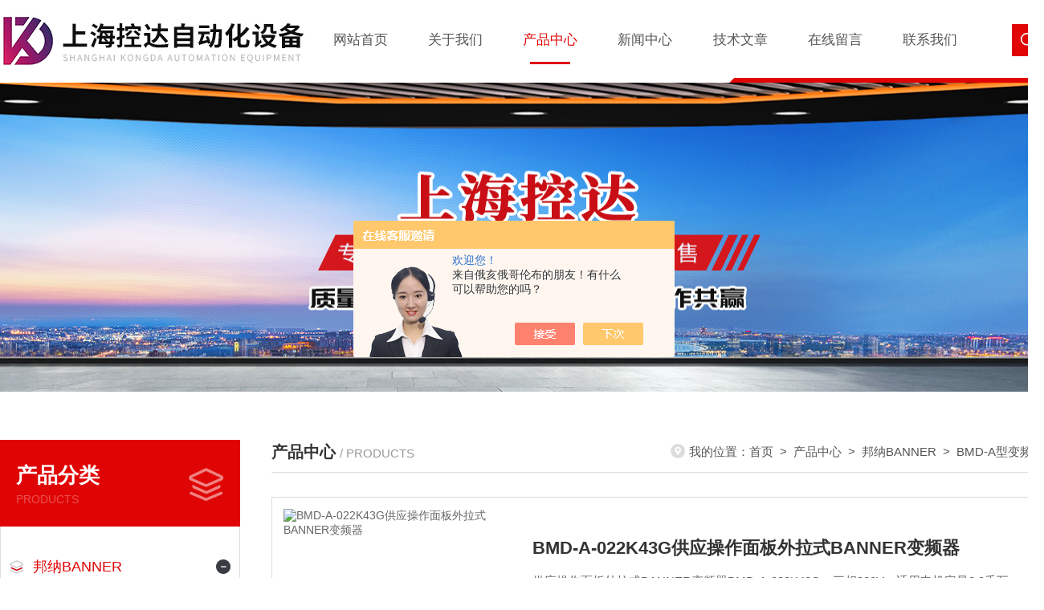

--- FILE ---
content_type: text/html; charset=utf-8
request_url: http://www.sh-kongda.com/SonList-1894785.html
body_size: 5018
content:
<!DOCTYPE html PUBLIC "-//W3C//DTD XHTML 1.0 Transitional//EN" "http://www.w3.org/TR/xhtml1/DTD/xhtml1-transitional.dtd">
<html xmlns="http://www.w3.org/1999/xhtml">
<head>
<link rel="canonical" href="http://www.sh-kongda.com/SonList-1894785.html" />

<meta http-equiv="Content-Type" content="text/html; charset=utf-8" />
<TITLE>BMD-A型变频器-上海控达自动化设备有限公司</TITLE>
<META NAME="Description" CONTENT="上海控达自动化设备有限公司专业供应销售BMD-A型变频器系列产品,公司具有良好的市场信誉,专业的售后和技术服务团队,凭借多年不断技术创新,迎得了客户的认可,欢迎来电来涵洽谈合作！">
<META NAME="Keywords" CONTENT="BMD-A型变频器">
<link rel="stylesheet" type="text/css" href="/skins/412240/css/style.css"/>
<link rel="stylesheet" type="text/css" href="/skins/412240/css/swiper.min.css">
<script src="/skins/412240/js/jquery-3.6.0.min.js"></script>
<script src="/skins/412240/js/swiper.min.js"></script>
<link rel="shortcut icon" href="/skins/412240/favicon.ico">
<!--导航当前状态 JS-->
<script language="javascript" type="text/javascript"> 
var nav= '3';
</script>
<!--导航当前状态 JS END-->
<script type="application/ld+json">
{
"@context": "https://ziyuan.baidu.com/contexts/cambrian.jsonld",
"@id": "http://www.sh-kongda.com/SonList-1894785.html",
"title": "BMD-A型变频器-上海控达自动化设备有限公司",
"upDate": "2025-07-28T19:17:46"
    }</script>
<script language="javaScript" src="/js/JSChat.js"></script><script language="javaScript">function ChatBoxClickGXH() { DoChatBoxClickGXH('https://chat.chem17.com',415290) }</script><script>!window.jQuery && document.write('<script src="https://public.mtnets.com/Plugins/jQuery/2.2.4/jquery-2.2.4.min.js" integrity="sha384-rY/jv8mMhqDabXSo+UCggqKtdmBfd3qC2/KvyTDNQ6PcUJXaxK1tMepoQda4g5vB" crossorigin="anonymous">'+'</scr'+'ipt>');</script><script type="text/javascript" src="https://chat.chem17.com/chat/KFCenterBox/412240"></script><script type="text/javascript" src="https://chat.chem17.com/chat/KFLeftBox/412240"></script><script>
(function(){
var bp = document.createElement('script');
var curProtocol = window.location.protocol.split(':')[0];
if (curProtocol === 'https') {
bp.src = 'https://zz.bdstatic.com/linksubmit/push.js';
}
else {
bp.src = 'http://push.zhanzhang.baidu.com/push.js';
}
var s = document.getElementsByTagName("script")[0];
s.parentNode.insertBefore(bp, s);
})();
</script>
</head>
<body>
<!--头部 开始-->
<div id="header">
  <div class="w1300">
    <div class="logo fl"><a href="/"><img src="/skins/412240/images/logo.jpg" alt="上海控达自动化设备有限公司" /></a></div>
    <div class="nav">
      <ul class="nav_ul">
        <li id="navId1" class="nav_item"><a href="/">网站首页</a></li>
        <li id="navId2" class="nav_item"><a href="/aboutus.html" rel="nofollow">关于我们</a></li>
        <li id="navId3" class="nav_item"><a href="/products.html">产品中心</a></li>
        <li id="navId4" class="nav_item"><a href="/news.html">新闻中心</a></li>
        <li id="navId5" class="nav_item"><a href="/article.html">技术文章</a></li>
        <li id="navId6" class="nav_item"><a href="/order.html" rel="nofollow">在线留言</a></li>
        <li id="navId7" class="nav_item"><a href="/contact.html" rel="nofollow">联系我们</a></li>
        <div class="clear"></div>
      </ul>
    </div>
    <div class="lytop_right">
      <div class="lytop_search">
        <form action="/products.html" method="post">
          <div class="sc_ipt">
            <input type="text" name="keyword" placeholder="请输入产品名称...">
          </div>
          <div class="sc_btn">
            <input type="submit" value="">
          </div>
          <div class="clear"></div>
        </form>
      </div>
    </div>
  </div>
</div>
<script language="javascript" type="text/javascript">
	try {
		document.getElementById("navId" + nav).className = "nav_item active";
	}
	catch (e) {}
</script> 
<!--头部 结束--> 
<script src="https://www.chem17.com/mystat.aspx?u=shkongda"></script> 
<!--nyBanner 开始-->
<div class="nyBanner"><img src="/skins/412240/images/nybg.png" /></div>
<!--nyBanner 结束--> 

<!--产品中心 开始-->
<div class="NyMain">
  <div class="NyLeft">
    <div class="cp_type">
      <div class="hd">
        <p>产品分类</p>
        <span>Products</span></div>
      <div class="bd">
        <ul>
          
          <li>
            <p><a href="/ParentList-1894781.html" >邦纳BANNER</a><span></span></p>
            <div> 
               
              <a href="/SonList-2003034.html">BANNER光电传感器</a> 
               
              <a href="/SonList-2002375.html">BMD-B型变频器</a> 
               
              <a href="/SonList-1900573.html">BMD-C型变频器</a> 
               
              <a href="/SonList-1894785.html">BMD-A型变频器</a> 
               
              
            </div>
          </li>
          
          <li>
            <p><a href="/products.html" >查看更多</a></p>
          </li>
        </ul>
      </div>
      <div class="fltel">
        <p>咨询热线：</p>
        <span>021-31420807</span></div>
    </div>
    <div class="xgwz">
      <div class="xgwz_bt"> <b>相关文章</b>
        <p>Articles</p>
      </div>
      <div class="xgwz_list">
        <ul>
          
          <li>
            <p><a href="/Article-2837156.html">PILZ安全继电器直插式弹簧端子优势所在之处</a></p>
            <span><img src="/skins/412240/images/time3.png" />2021-11-12</span> </li>
          
          <li>
            <p><a href="/Article-2541868.html">简单了解一下airtec电磁阀的分类</a></p>
            <span><img src="/skins/412240/images/time3.png" />2021-02-02</span> </li>
          
          <li>
            <p><a href="/Article-2683502.html">选择激光传感器时,要了解哪些安全等级呢？</a></p>
            <span><img src="/skins/412240/images/time3.png" />2021-06-18</span> </li>
          
          <li>
            <p><a href="/Article-2011038.html">新手如何选择合适的激光传感器</a></p>
            <span><img src="/skins/412240/images/time3.png" />2019-10-26</span> </li>
          
          <li>
            <p><a href="/Article-4164959.html">德国airtec电磁阀优化结构设计实现高效运行</a></p>
            <span><img src="/skins/412240/images/time3.png" />2025-09-23</span> </li>
          
        </ul>
      </div>
    </div>
  </div>
  <div class="NyRight">
    <div class="NyRight_Top">
      <p>产品中心<font>/ PRODUCTS</font></p>
      <div class="lyMbx"> <img src="/skins/412240/images/MbxIco.png" />我的位置：<a href="/">首页</a>&nbsp;&nbsp;&gt;&nbsp;&nbsp;<a href="/products.html">产品中心</a>&nbsp;&nbsp;&gt;&nbsp;&nbsp;<a href="/ParentList-1894781.html">邦纳BANNER</a>&nbsp;&nbsp;&gt;&nbsp;&nbsp;<a href="">BMD-A型变频器</a> 
           
          </div>
      <div class="clear"></div>
    </div>
    <!--产品中心主体内容 开始-->
    <div class="NyProlist">
      <ul>
        
         
        
        <li><a href="/Products-32343092.html" class="pic"><img src="http://img76.chem17.com/gxhpic_d700749859/6177b7fad4b495c98de163f222c8679c1e248fc9432d26932fca11161bebfca6049d8792727c2eed_250_250_5.png" alt="BMD-A-022K43G供应操作面板外拉式BANNER变频器"></a>
<div class="text">
  <div class="proname"> <a href="/Products-32343092.html">BMD-A-022K43G供应操作面板外拉式BANNER变频器</a> <span>供应操作面板外拉式BANNER变频器BMD-A-022K43G，三相380V，适用电机容量2.2千瓦，集成RS485（Modbus）。</span> </div>
  <dl>
    <dd><em>01</em>
      <p>更新日期</p>
      <span>2025-07-28</span></dd>
    <dd><em>02</em>
      <p>厂商性质</p>
      <span>经销商</span></dd>
    <dd><em>03</em>
      <p>浏览量</p>
      <span>1796</span></dd>
  </dl>
</div>
</li>
        
        <li><a href="/Products-32341753.html" class="pic"><img src="http://img80.chem17.com/gxhpic_d700749859/6177b7fad4b495c98de163f222c8679c32cef272a40d854e4e8df8a495b5e37e806497c8dca80472_250_250_5.png" alt="BMD-A-037K43G内置滤波器型邦纳BANNER变频器"></a>
<div class="text">
  <div class="proname"> <a href="/Products-32341753.html">BMD-A-037K43G内置滤波器型邦纳BANNER变频器</a> <span>BMD-A-037K43G内置滤波器型邦纳BANNER变频器，三相380机型，适用电机功率3.7千瓦，内置制动晶体管，集成简易PLC功能。</span> </div>
  <dl>
    <dd><em>01</em>
      <p>更新日期</p>
      <span>2025-07-28</span></dd>
    <dd><em>02</em>
      <p>厂商性质</p>
      <span>经销商</span></dd>
    <dd><em>03</em>
      <p>浏览量</p>
      <span>1839</span></dd>
  </dl>
</div>
</li>
        
        <li><a href="/Products-32338297.html" class="pic"><img src="http://img76.chem17.com/gxhpic_d700749859/6177b7fad4b495c98de163f222c8679c1e248fc9432d26932fca11161bebfca6049d8792727c2eed_250_250_5.png" alt="BMD-A-037K43G三相380V BMD-A-015K43G邦纳变频器"></a>
<div class="text">
  <div class="proname"> <a href="/Products-32338297.html">BMD-A-037K43G三相380V BMD-A-015K43G邦纳变频器</a> <span>三相380V BMD-A-015K43G邦纳变频器，适用电机马力2HP，适用电机容量1.5千瓦，输入电压范围380至480V。</span> </div>
  <dl>
    <dd><em>01</em>
      <p>更新日期</p>
      <span>2025-07-28</span></dd>
    <dd><em>02</em>
      <p>厂商性质</p>
      <span>经销商</span></dd>
    <dd><em>03</em>
      <p>浏览量</p>
      <span>2167</span></dd>
  </dl>
</div>
</li>
        
        <li><a href="/Products-32337391.html" class="pic"><img src="http://img76.chem17.com/gxhpic_d700749859/6177b7fad4b495c98de163f222c8679c1e248fc9432d26932fca11161bebfca6049d8792727c2eed_250_250_5.png" alt="BMD-A-015K43G控达供应BANNER变频器BMD-A-007K43G"></a>
<div class="text">
  <div class="proname"> <a href="/Products-32337391.html">BMD-A-015K43G控达供应BANNER变频器BMD-A-007K43G</a> <span>控达供应BANNER变频器BMD-A-007K43G，3相380V供电，适用电机容量0.75KW，额定电流2.3A，集成简易PLC功能，内置滤波器。</span> </div>
  <dl>
    <dd><em>01</em>
      <p>更新日期</p>
      <span>2025-07-28</span></dd>
    <dd><em>02</em>
      <p>厂商性质</p>
      <span>经销商</span></dd>
    <dd><em>03</em>
      <p>浏览量</p>
      <span>2013</span></dd>
  </dl>
</div>
</li>
        
        <li><a href="/Products-32286366.html" class="pic"><img src="http://img80.chem17.com/gxhpic_d700749859/6177b7fad4b495c98de163f222c8679c32cef272a40d854e4e8df8a495b5e37e806497c8dca80472_250_250_5.png" alt="BMD-A-075K43G供应BMD-A系列BANNER变频器多功能通用型"></a>
<div class="text">
  <div class="proname"> <a href="/Products-32286366.html">BMD-A-075K43G供应BMD-A系列BANNER变频器多功能通用型</a> <span>供应BMD-A系列BANNER变频器多功能通用型，3相380V机型，BMD-A-007K43G（0.75KW）到BMD-A-185K43G（18.5KW），输出额定电流：2.3A~40A，集成简易PLC功能，内置制动晶体管。</span> </div>
  <dl>
    <dd><em>01</em>
      <p>更新日期</p>
      <span>2025-07-28</span></dd>
    <dd><em>02</em>
      <p>厂商性质</p>
      <span>经销商</span></dd>
    <dd><em>03</em>
      <p>浏览量</p>
      <span>2191</span></dd>
  </dl>
</div>
</li>
         
        
        
      </ul>
      <div class="clear"></div>
      <!--分页 开始-->
      <div id="fengye">共&nbsp;5&nbsp;条记录，当前&nbsp;1&nbsp;/&nbsp;1&nbsp;页&nbsp;&nbsp;首页&nbsp;&nbsp;上一页&nbsp;&nbsp;下一页&nbsp;&nbsp;末页&nbsp;&nbsp;跳转到第<input style="width:20px" class="p_input" type="text" name="custompage" id="custompage" onkeypress="return event.keyCode>=48&&event.keyCode<=57">页&nbsp;<input type="button" value="GO" style="width:40px;height:22px"/></div>
      <!--分页 结束--> 
    </div>
    <!--产品中心主体内容 结束--> 
  </div>
  <div class="clear"></div>
</div>
<!--产品中心 结束--> 

<!--底部 开始-->
<div class="h_foot_box">
  <div class="h_foot w1300 clear">
    <div class="foot_t">
      <div class="foot_t_l">
        <div class="foot_logo"><img src="/skins/412240/images/foot_logo.png" alt="ComName" /></div>
        <div class="foot_nav">
          <ul>
            <li><a href="/">首页</a></li>
            <li><a href="/aboutus.html">关于我们</a></li>
            <li><a href="/products.html">产品中心</a></li>
            <li><a href="/news.html">新闻中心</a></li>
            <li><a href="/article.html">技术文章</a></li>
            <li><a href="/order.html">在线留言</a></li>
            <li><a href="/contact.html">联系我们</a></li>
          </ul>
        </div>
      </div>
      <div class="foot_t_r"> <b>24小时服务热线</b>
        <p>13761324797</p>
      </div>
    </div>
    <div class="foot_b">
      <div class="foot_b_l"> 版权所有&copy;2026 上海控达自动化设备有限公司 All Rights Reserved&nbsp;&nbsp;&nbsp;<a href="http://beian.miit.gov.cn" target="_blank" rel="nofollow">备案号：沪ICP备2020035344号-1</a>&nbsp;&nbsp;&nbsp;<a href="/sitemap.xml" target="_blank">sitemap.xml</a><br />
        技术支持：<a href="https://www.chem17.com" target="_blank" rel="nofollow">化工仪器网</a>&nbsp;&nbsp;&nbsp;<a href="https://www.chem17.com/login" target="_blank" rel="nofollow">管理登陆</a></div>
      <div class="foot_b_r"> <img src="/skins/412240/images/ewm.jpg" />
        <p><span>扫码关注我们</span></p>
      </div>
    </div>
  </div>
  <div class="T_top">
    <a href="javascript:;"><img src="/skins/412240/images/jt.png" /></a>
  </div>
</div>

<!--底部 结束--> 

<!--右侧客服 开始-->
<div id="gxhxwtmobile" style="display:none;">13761324797</div>
 <div class="kfView" style="right:0;display:none;">
    <div class="kfTop">
        <i></i><span>服务热线</span><p>13761324797</p>
    </div>
    <div class="kfMain">
        <ul>    
            <li><a onclick="ChatBoxClickGXH()" href="" target="_self"><img src="/skins/412240/images/kfIco1.png" />在线咨询</a></li>
            <!--<li><a id="copy"><img src="/skins/412240/images/kfQq.png" />359973518</a></li>-->
        </ul>
        <div class="kfEwm">
            <img src="/skins/412240/images/ewm.jpg" /><p>扫描二维码</p>
        </div>
    </div>   
    <div class="toTop"><img src="/skins/412240/images/toTop.png" />返回顶部</div>
    <div class="kfBtn">
        <p>点<br>击<br>隐<br>藏<br><img src="/skins/412240/images/rIco.png" /></p>
    </div>
</div>
<script src="/skins/412240/js/kf.js"></script>
<!--右侧客服 结束-->

<script src="/skins/412240/js/pt_js.js"></script>
<div style="width:300px;margin:0 auto; padding:20px 0;"> <a target="_blank" href="http://www.beian.gov.cn/portal/registerSystemInfo?recordcode=31011502016476" style="display:inline-block;text-decoration:none;height:20px;line-height:20px;"><img src="http://www.beian.gov.cn/file/ghs.png" style="float:left;"/><p style="float:left;height:20px;line-height:20px;margin: 0px 0px 0px 5px; color:#939393;">沪公网安备 31011502016476号</p></a> </div>

 <script type='text/javascript' src='/js/VideoIfrmeReload.js?v=001'></script>
  
</html>
</body>

--- FILE ---
content_type: text/css
request_url: http://www.sh-kongda.com/skins/412240/css/style.css
body_size: 10924
content:
@charset "utf-8";
/* CSS Document */
html,body { margin: 0; padding: 0; font-family: "Arial", "Microsoft YaHei", "PingFang SC", "Helvetica", "sans-serif"; min-width: 1300px; background: #fff; font-size: 14px; color: #666; overflow-x: scroll; }
input, button, textarea, option { font-family: "PingFang SC", Helvetica, "Microsoft YaHei", Arial, "sans-serif"; font-size: 14px; }
img { border: none; }
ul, li { list-style: none; margin: 0px; padding: 0px; }
h1, h2, h3, h4, h5, h6, p, ul, ol, li, form, img, dl, dt, dd, blockquote, fieldset, div, strong, label, em { margin: 0; padding: 0; border: 0; }
a { text-decoration: none; color: #666; }
a:hover { text-decoration: none; }
input { -webkit-appearance: none; text-transform: none; outline: none; }
textarea { -webkit-appearance: none; text-transform: none; outline: none; }
.clearfix { zoom: 1; }
.clearfix:after { content: "."; display: block; visibility: hidden; height: 0; clear: both; }
.fl { float: left; }
.fr { float: right; }
.clear { clear: both; }
.w1300 { width: 1300px; margin: 0 auto; }
/*头部样式*/
#header { width: 100%; background: url(../images/top_line.png) no-repeat right bottom; height: 103px; overflow: hidden; box-shadow: 0px 0px 16px 0px rgba(0, 0, 0, 0.1); }
#header .logo { max-width: 390px; }
/*顶部导航栏*/
.nav { width: 64%; float: left; margin-top: 20px; }
.nav_item { width: 14.2%; float: left; text-align: center; position: relative; }
.nav_item a { display: block; line-height: 60px; color: #555; position: relative; z-index: 99; font-size: 17px; }
.nav_item::before, .nav_item.active::before { content: ""; display: block; position: absolute; bottom: 0; height: 3px; width: 3px; left: 50%; transform: translateX(-50%); opacity: 0; background-color: #e00505; -webkit-transition: all .4s; -o-transition: all .4s; -ms-transition: all .4s; transition: all .4s; }
.nav_item:hover::before, .nav_item.active::before { width: 50px; opacity: 1; -webkit-transition: all .4s; -o-transition: all .4s; -ms-transition: all .4s; transition: all .4s; }
.nav_item:hover a, .nav_item.active a { color: #e00505; }
/*右侧搜索框*/
#header .lytop_right { margin: 30px 0 30px 30px; float: right; }
.lytop_right .lytop_search { height: 40px; margin: 0; padding: 0; float: left; position: relative; z-index: 99; }
.lytop_search form { width: 40px; height: 40px; margin: 0; padding: 0; position: relative; }
.lytop_search form .sc_ipt { width: 0; height: 40px; overflow: hidden; margin: 0; padding: 0; position: absolute; left: 0; top: 0; transition: all 0.5s; -webkit-transition: all 0.5s; -moz-transition: all 0.5s; -o-transition: all 0.5s; }
.lytop_search form .sc_ipt input { display: block; width: 100%; height: 40px; overflow: hidden; line-height: 40px; color: #999999; font-size: 14px; margin: 0; padding: 0 14px; background-color: #fff; border: 1px solid #dfdfdf; border-right: 0; outline: none; -webkit-box-sizing: border-box; -moz-box-sizing: border-box; box-sizing: border-box; }
.lytop_search form .sc_btn { width: 40px; height: 40px; overflow: hidden; margin: 0; padding: 0; float: right; }
.lytop_search form .sc_btn input { display: block; width: 40px; height: 40px; overflow: hidden; margin: 0; padding: 0; background: #e00606 url(../images/sousou.png) center center no-repeat; background-size: 18px 18px; border: 0; outline: none; cursor: pointer; }
.lytop_search:hover form .sc_ipt { width: 260px; left: -260px; }
/*----宽屏*banner----*/
#banner_big { width: 100%; height: 600px; background: none; clear: both; position: relative; z-index: 99; }
#banner_big .swiper-container1 { width: 100%; height: 100%; overflow: hidden; margin: 0 auto; padding: 0; position: relative; }
#banner_big .swiper-container1 .swiper-slide { background-size: 1920px 600px; display: -webkit-box; display: -ms-flexbox; display: -webkit-flex; display: flex; -webkit-box-pack: center; -ms-flex-pack: center; -webkit-justify-content: center; justify-content: center; -webkit-box-align: center; -ms-flex-align: center; -webkit-align-items: center; align-items: center; }
/*分页器*/
#banner_big .swiper-container-horizontal>.swiper-pagination-bullets, .apple-banner .swiper-pagination-custom, .apple-banner .swiper-pagination-fraction { top: auto; bottom: 30px; }
#banner_big .swiper-pagination-bullet { display: inline-block; width: 12px; height: 12px; background: none; border: 1px solid #e00505; margin: 0 6px; cursor: pointer; border-radius: 0; opacity: 1; border-radius: 50%; }
#banner_big .swiper-pagination-bullet-active { background: #e00505; }
#banner_big .swiper-container1 .swiper-button-prev, .swiper-container1 .swiper-button-next { width: 48px!important; height: 48px!important; top: 50%!important; margin: -24px 0 0!important; }
#banner_big .swiper-container1 .swiper-button-prev { background: url(../images/prev01.png) center center no-repeat; background-size: 48px 48px; left: 0; }
#banner_big .swiper-container1 .swiper-button-next { background: url(../images/next01.png) center center no-repeat; background-size: 48px 48px; right: 0; }
#banner_big .swiper-container1 .swiper-button-next:after, #banner_big .swiper-rtl .swiper-button-prev:after { display: none; }
#banner_big .swiper-container1 .swiper-button-prev:after, #banner_big .swiper-rtl .swiper-button-next:after { display: none; }
/*----宽屏*结束----*/


/*首页标题 开始*/
.h_public_title { font-size: 36px; color: #333; height: 140px; overflow: hidden; }
.h_public_title i { font-style: normal; color: #e00505; }
.h_public_title b { display: block; text-transform: uppercase; font-family: impact; font-size: 40px; color: #222; }
.h_public_title span { display: block; width: 213px; height: 1px; background: #c3c3c3; margin-left: 115px; margin-top: -15px; }
.h_public_title p { font-size: 25px; color: #222; margin-top: 20px; }
.h_public_title1 { float: left; }
.h_public_title1 b { color: #fff; }
.h_public_title1 p { color: #fff; }
.h_public_title1 span { background: #6a6c71; }
/*首页关于我们 开始*/
.h_about_box { width: 100%; background: #f9f9f9; overflow: hidden; padding: 60px 0px; }
.h_about_box .about_left { width: 50%; float: left; }
.h_about .h_about_con { width: 100%; background: #fff; padding: 40px 40px 99px; box-sizing: border-box; -moz-box-sizing: border-box; -webkit-box-sizing: border-box; box-shadow: 0 0 16px 0 rgba(0, 0, 0, 0.08); position: relative; }
.h_about .h_about_con p { line-height: 33px; font-size: 16px; color: #555; text-indent: 2em; display: -webkit-box; -webkit-line-clamp: 6; -webkit-box-orient: vertical; text-overflow: ellipsis; overflow: hidden; height: 205px; }
.h_about .h_about_con .about_more { width: 95px; height: 70px; line-height: 70px; text-align: center; background: #e00505; position: absolute; right: 0; bottom: 0; }
.h_about .h_about_con .about_more a { font-size: 80px; color: #fff; }
.h_about .h_about_img { width: 50%; height: 484px; float: right; }
.h_about .h_about_img img { max-height: 100%; max-width: 100%; }
/*首页关于我们 结束*/


/*首页产品展示 开始*/
.h_pro_box { width: 100%; background: url(../images/pro_bg.jpg) no-repeat top center; overflow: hidden; min-height: 300px; padding: 60px 0px; }
.h_pro_menu { height: 150px; overflow: hidden; }
.pro_menu { max-width: 70%; float: right; height: 40px; line-height: 40px; margin-top: 25px; overflow: hidden; }
.pro_menu ul li { width: 150px; float: left; text-align: center; background: url(../images/ml_ico.png) no-repeat right center; padding: 0 20px; box-sizing: border-box; -moz-box-sizing: border-box; -webkit-box-sizing: border-box; }
.pro_menu ul li a { display: block; color: #fff; font-size: 16px; overflow: hidden; white-space: nowrap; text-overflow: ellipsis; }
/*底下产品展示*/
.h_pro_box .h_pro_list { background: #fff; padding: 30px; overflow: hidden; box-sizing: border-box; -moz-box-sizing: border-box; -webkit-box-sizing: border-box; min-height: 300px; box-shadow: 0 0 16px 0 rgba(0, 0, 0, 0.08); }
.h_pro_box .h_pro_list ul li { width: 23.5%; margin-right: 2%; margin-bottom: 25px; transition: all .3s; float: left; border: 1px solid #ddd; box-sizing: border-box; padding-bottom: 10px; }
.h_pro_box .h_pro_list ul li:nth-child(4n+4) { margin-right: 0; }
.h_pro_box .h_pro_list ul li .pic { display: block; height: 180px; border-bottom: 0; text-align: center; position: relative; -webkit-transition: all .25s; -moz-transition: all .25s; -ms-transition: all .25s; -o-transition: all .25s; transition: all .25s; overflow: hidden; }
.h_pro_box .h_pro_list ul li .pic:after { content: ''; display: block; opacity: 0; width: 100%; height: 100%; background: rgba(0,0,0,.4) url(../images/view.png) 10% center no-repeat; position: absolute; top: 0; left: 0; -webkit-transition: all .25s; -moz-transition: all .25s; -ms-transition: all .25s; -o-transition: all .25s; transition: all .25s; }
.h_pro_box .h_pro_list ul li .pic img { max-width: 95%; max-height: 95%; vertical-align: middle; -webkit-transition: all .6s; -moz-transition: all .6s; -ms-transition: all .6s; -o-transition: all .6s; transition: all .6s; }
.h_pro_box .h_pro_list ul li .pic .iblock { display: inline-block; height: 100%; width: 0; vertical-align: middle }
.h_pro_box .h_pro_list ul li .tlt { display: block; text-align: center; height: 45px; line-height: 45px; color: #666; font-size: 18px; overflow: hidden; text-overflow: ellipsis; white-space: nowrap; -webkit-transition: all .25s; -moz-transition: all .25s; -ms-transition: all .25s; -o-transition: all .25s; transition: all .25s; padding: 0 5%; margin: 5% 0 2%; }
.h_pro_box .h_pro_list ul li .ckgd { display: block; margin: 0 auto; font-size: 14px; color: #666; text-align: center; margin: 20px auto 10px; border: 1px solid #666; width: 50%; height: 35px; line-height: 35px; }
.h_pro_box .h_pro_list ul li:hover .pic:after { opacity: 1; background: rgba(0,0,0,.4) url(../images/view.png) center center no-repeat; }
.h_pro_box .h_pro_list ul li:hover .pic img { transform: scale(1.1); -ms-transform: scale(1.1); -webkit-transform: scale(1.1); -o-transform: scale(1.1); -moz-transform: scale(1.1); }
/*首页产品展示 结束*/

/*首页新闻中心 开始*/
.h_news_box { width: 100%; background: #f9f9f9; overflow: hidden; min-height: 300px; padding: 60px 0; }
.h_news { background: #fff; padding: 70px 60px 0 35px; overflow: hidden; box-shadow: 0 0 16px 0 rgba(0, 0, 0, 0.08); box-sizing: border-box; -moz-box-sizing: border-box; -webkit-box-sizing: border-box; }
.h_news ul { width: 100%; min-height: 300px; position: relative; }
.h_news ul li { position: relative; width: 30.6667%; float: left; margin: 0 4% 4% 0; border: 1px solid #dedede; position: relative; box-sizing: border-box; -moz-box-sizing: border-box; -webkit-box-sizing: border-box; padding: 20px; }
.h_news ul li:nth-child(3n+3) { margin-right: 0; }
.h_news ul li .news_time { position: absolute; width: 64px; text-align: center; background: #393c43; padding: 10px 0 5px; overflow: hidden; right: -26px; top: -32px; }
.h_news ul li .news_time p { font-size: 17px; color: #fff; }
.h_news ul li .news_time span { font-size: 14px; color: #fff; line-height: 26px; }
.h_news ul li .news_con p { font-size: 16px; color: #333; overflow: hidden; text-overflow: ellipsis; white-space: nowrap; line-height: 30px; max-width: 90%; }
.h_news ul li .news_con p a { color: #333; }
.h_news ul li .news_con span { display: block; font-size: 14px; color: #888d93; line-height: 24px; padding-top: 5px; overflow: hidden; text-overflow: ellipsis; display: -webkit-box; -webkit-line-clamp: 2; -webkit-box-orient: vertical; min-height: 44px; }
.h_news ul li:hover .news_con p a { color: #e00505; }
.h_news ul li:hover .news_time { background: #e00505; }
/*首页新闻中心 结束*/

/*ly_Links 开始*/
.h_link_box { background: url(../images/link_icon.png) no-repeat left 33px; padding: 35px 0 5px 60px; min-height:70px; }
.h_link_box .cate-title { font-size: 16px; color: #666; font-weight: bold; box-sizing: border-box; -moz-box-sizing: border-box; -webkit-box-sizing: border-box; width: 170px; }
.h_link_box .list { width: 100%; }
.h_link_box .list a { display:inline-block; font-size: 14px; color: #666; transition: all .3s; line-height: 25px; margin: 5px 10px 15px 0; }
.h_link_box .list a:hover { color: #e00505; }
/*ly_Links 结束*/


/*底部 开始*/
.h_foot_box { width: 100%; background: #393c43; padding:0 0 35px; border-top: 4px solid #e00505; position: relative; }
.h_foot_box .foot_t { border-bottom: 1px solid rgba(255,255,255,.14); overflow: hidden; }
.h_foot_box .foot_t .foot_t_l { width: 75%; float: left; margin-top:45px; }
.h_foot_box .foot_t .foot_t_l .foot_nav { margin: 30px 0 35px; overflow: hidden; }
.h_foot_box .foot_t .foot_t_l .foot_nav ul li { float: left; font-size: 16px; }
.h_foot_box .foot_t .foot_t_l .foot_nav ul li:after { content: "-"; display: inline-block; font-size: 16px; color: rgba(255,255,255,.58); }
.h_foot_box .foot_t .foot_t_l .foot_nav ul li:last-child:after { display: none; }
.h_foot_box .foot_t .foot_t_l .foot_nav ul li a { color: rgba(255,255,255,.58); display: inline-block; margin: 0 30px; }
.h_foot_box .foot_t .foot_t_l .foot_nav ul li:first-child a { margin-left: 0; }
.h_foot_box .foot_t .foot_t_r { float: right; max-width: 25%; background: url(../images/foot_tel.png) no-repeat left center; height: 58px; padding-left: 70px; box-sizing: border-box; -moz-box-sizing: border-box; -webkit-box-sizing: border-box; margin-top:60px; }
.h_foot_box .foot_t .foot_t_r b { font-weight: normal; color: #fff; font-size: 16px; }
.h_foot_box .foot_t .foot_t_r p { font-family: impact; font-size: 33px; color: #fff; margin-top: 2px; }
.h_foot_box .foot_b { padding: 40px 0 0; overflow: hidden; min-height: 50px; }
.h_foot_box .foot_b .foot_b_l { float: left; color: rgba(255,255,255,.67); font-size: 15px; width: 40%; line-height: 40px; }
.h_foot_box .foot_b .foot_b_l a{ color: rgba(255,255,255,.67);}
.h_foot_box .foot_b .foot_b_r { float: right; }
.h_foot_box .foot_b .foot_b_r img { float: left; }
.h_foot_box .foot_b .foot_b_r p { float: right; width: 33px; background: #e00505; color: #fff; font-size: 14px; height: 116px; text-align: center; padding: 4px 0; box-sizing: border-box; -moz-box-sizing: border-box; -webkit-box-sizing: border-box; }
.h_foot_box .foot_b .foot_b_r p span { display: block; width: 15px; margin: 0 auto; line-height: 18px; }
.T_top { position: absolute; left: 50%; top: -26px; }
/*nybanner 开始*/
.nyBanner { width: 100%; height: 385px; overflow: hidden; margin: 0 auto; padding: 0; position: relative; }
.nyBanner img { display: block; width: 1920px; max-width: 1920px; height: 385px; position: absolute; top: 0; left: 50%; margin-left: -960px; border: 0; }
/*nybanner 结束*/

/*关于我们 开始*/
.NyMain { width: 1300px; height: auto; min-height: 320px; margin: 60px auto; padding: 0; }
.NyMain .NyLeft { width: 23%; height: auto; margin: 0 auto; padding: 0; float: left; }
.cp_type .hd { background: #e00505; padding: 24px 20px; }
.cp_type .hd p { height: 40px; line-height: 40px; font-size: 26px; font-weight: bold; color: #fff; }
.cp_type .hd:before { content: ''; display: inline-block; width: 44px; height: 43px; background: url(../images/mulu_tlt.png) center center no-repeat; vertical-align: middle; float: right; margin-top: 10px; }
.cp_type .hd span { display: block; height: 20px; line-height: 20px; font-size: 14px; color: rgba(255,255,255,.3); text-transform: uppercase; }
.cp_type .bd { padding: 20px 10px; background: #fff; border-left: 1px solid #ddd; border-right: 1px solid #ddd; min-height:300px; }
.cp_type .bd ul li { margin: 0 auto 10px; }
.cp_type .bd ul li.on { border: 0; }
.cp_type .bd ul li p { height: 68px; line-height: 68px; padding-right: 30px; border-bottom: 1px solid #dedede; position: relative; }
.cp_type .bd ul li p a { display: block; width: 100%; padding: 0 0 0 30px; overflow: hidden; line-height: 60px; color: #333; font-size: 18px; white-space: nowrap; text-overflow: ellipsis; float: left; -webkit-box-sizing: border-box; -moz-box-sizing: border-box; box-sizing: border-box; background: url(../images/mulu3.png) 0px center no-repeat; }
.cp_type .bd ul li p span { display: block; width: 20px; height: 60px; cursor: pointer; position: absolute; top: 0; right: 0; background: url(../images/mulu1.png) center center no-repeat; background-size: 20px 20px; }
.cp_type .bd ul li div { display: none; }
.cp_type .bd ul li.on div { display: block; padding: 15px 0; border-bottom: 1px solid #dedede; }
.cp_type .bd ul li div a { display: block; height: 40px; line-height: 40px; color: #666; font-size: 15px; margin: 0 auto 1px; padding: 0 15px 0; overflow: hidden; text-overflow: ellipsis; white-space: nowrap; }
.cp_type .bd ul li div a:before { content: ""; display: block; width: 15px; height: 1px; background: #ccc; float: left; margin: 20px 10px 0 0; }
.cp_type .bd ul li div a:first-child { border-top: 0; }
.cp_type .bd ul li p a:hover, .cp_type .bd ul li.on p a { color: #e00505; }
.cp_type .bd ul li.on p span { background: url(../images/mulu2.png) center center no-repeat; background-size: 20px 20px; }
.cp_type .bd ul li div a:hover { color: #e00505; }
.cp_type .bd ul a.ckqb { display: block; height: 34px; line-height: 34px; font-size: 16px; color: #333; background: #f1f1f1; width: 94%; margin: 10px auto; text-align: center; overflow: hidden; text-overflow: ellipsis; white-space: nowrap; cursor: pointer; }
.cp_type .bd ul a.ckqb:hover { background: #e30614; color: #fff; }
.cp_type .bd ul .lastflli { display: block; width: 100%; height: 40px; line-height: 40px; color: #fff; text-align: center; background-image: linear-gradient(45deg, #65ae46, #1e91c6); -webkit-transition: all .3s; -moz-transition: all .3s; -o-transition: all .3s; transition: all .3s; }
.cp_type .bd ul .lastflli:hover { background-image: linear-gradient(45deg, #1e91c6, #1e91c6) }
.fltel { width: 100%; padding: 25px; background: #e00505; color: #fff; overflow: hidden; box-sizing: border-box; -moz-box-sizing: border-box; -webkit-box-sizing: border-box; }
.fltel:before { content: ''; display: inline-block; width: 54px; height: 54px; border-radius: 50%; background: #fff url(../images/pftel.png) center center no-repeat; float: left; margin-right: 10px; }
.fltel p { font-size: 16px; }
.fltel span { font-size: 24px; font-family: "pmzd"; }
.NyMain .NyRight { width: 74%; height: auto; margin: 0 auto; padding: 0; float: right; }
.NyRight .NyRight_Top { width: 100%; overflow: hidden; margin: 0 auto 30px; padding: 0 0 10px; border-bottom: 1px solid #ddd; }
.NyRight_Top p { width: 20%; height: 30px; overflow: hidden; line-height: 30px; color: #333; font-size: 20px; font-weight: bold; margin: 0; padding: 0; float: left; }
.NyRight_Top p font { color: #999; font-size: 15px; font-weight: normal; margin: 0 0 0 5px; display: inline-block; }
.NyRight_Top .lyMbx { width: 80%; height: 30px; overflow: hidden; line-height: 30px; color: #555; font-size: 15px; text-align: right; white-space: nowrap; text-overflow: ellipsis; margin: 0; padding: 0; float: right; }
.lyMbx img { display: inline-block; width: 20px; height: 20px; vertical-align: middle; margin: -4px 4px 0 0; padding: 0; }
.lyMbx a { color: #555; }
.lyMbx a:hover { color: #e00505; }
.lyMbx span { color: #999; }
/*内页关于我们开始*/
.ny_about_con { position: relative; }
.ny_about_con .nyabout_img { float: left; height: 420px; width: 70%; }
.ny_about_con .nyabout_img img { max-height: 100%; max-width: 100%; }
.nyabout_des { width: 55%; overflow: hidden; margin: 0 auto; padding: 40px 10px; box-sizing: border-box; -moz-box-sizing: border-box; -webkit-box-sizing: border-box; background: rgba(255,255,255,.9); position: absolute; right: 10px; top: 40px; box-shadow: 0px 1px 16px 0 rgba(0, 0, 0, 0. 1);
height: 340px;/* opacity: .5; */ }
.nyabout_des .nyabout_des_con { width: 100%; overflow: hidden; line-height: 35px; color: #555; font-size: 15px; text-align: justify; text-indent: 2em; word-break: break-all; margin: 0 auto 15px; padding: 0 30px; height: 250px; overflow-y: scroll; box-sizing: border-box; }
.nyabout_des p span, .nyabout_des p em { color: #555!important; font-family: Arial, \5FAE\8F6F\96C5\9ED1, Helvetica, sans-serif!important; font-size: 16px!important; font-style: normal!important; font-weight: normal!important; }
/* 设置滚动条的样式 */
.nyabout_des ::-webkit-scrollbar {
width:3px;
}/* 滚动槽 */
.nyabout_des ::-webkit-scrollbar-track {
background-color:#f0f0f0;
border-radius:0px;
}/* 滚动条滑块 */
.nyabout_des ::-webkit-scrollbar-thumb {
background-color:#e00505;
}
.nyabout_des ::-webkit-scrollbar-thumb:window-inactive {
background-color:#e00505;
}
/*荣誉资质 开始*/
.ny_honor { margin-top: 60px; }
.ny_honor .ny_honor_bt { text-align: center; margin-bottom: 30px; }
.ny_honor .ny_honor_bt span { display: block; font-size: 24px; color: #f1f1f1; text-transform: uppercase; }
.ny_honor .ny_honor_bt b { display: block; font-size: 24px; color: #333; }
.ny_honor_scoll { width: 100%; padding: 15px 0 40px; position: relative; }
.ny_honor_scoll .item { position: relative; min-height: 240px; overflow: hidden; padding: 0 1%; box-sizing: border-box; -moz-box-sizing: border-box; -webkit-box-sizing: border-box; }
.ny_honor_scoll .swiper-pagination { width: 100%; height: 14px; overflow: hidden; margin: 0; padding: 0; left: 0; bottom: 0!important; }
.ny_honor_scoll .swiper-pagination .swiper-pagination-bullet { width: 14px; height: 14px; background-color: #d4d4d4; margin: 0 6px; border-radius: 50%; opacity: 1; }
.ny_honor_scoll .swiper-pagination .swiper-pagination-bullet-active { background: #e00505; }
.ny_honor_scoll .content-slider { }
.ny_honor_scoll .content-slider li { margin-right: 3%; width: 31.3333%; }
.ny_honor_scoll .content-slider li .pic { display: block; width: 100%; float: left; height: 230px; border: 1px solid #DDDDDD; text-align: center; position: relative; overflow: hidden; box-sizing: border-box; -moz-box-sizing: border-box; -webkit-box-sizing: border-box; margin-bottom: 3px; }
.ny_honor_scoll .content-slider li .pic img { max-width: 95%; max-height: 95%; vertical-align: middle; -webkit-transition: all .6s; -moz-transition: all .6s; -ms-transition: all .6s; -o-transition: all .6s; transition: all .25s; }
.ny_honor_scoll .content-slider li .pic .iblock { display: inline-block; height: 100%; width: 0; vertical-align: middle }
.ny_honor_scoll .content-slider li:hover .pic img { transform: scale(1.1); -ms-transform: scale(1.1); -webkit-transform: scale(1.1); -o-transform: scale(1.1); -moz-transform: scale(1.1); }
.ny_honor_scoll .content-slider li .tlt { display: block; height: 62px; clear: both; margin-top: 5px; text-align: center; font-size: 16px; color: #333; line-height: 62px; overflow: hidden; white-space: nowrap; text-overflow: ellipsis; }
.ny_honor_scoll .content-slider li:hover .tlt { color: #e00505; }
.ny_honor_scoll .lSPager { display: none; }
/*内页关于我们 结束*/

/*内页新闻动态 开始*/
.new_list ul.new { width: 100%; }
.new_list ul.new li { width: 100%; border: 1px solid #eee; padding: 15px; margin-bottom: 24px; overflow: hidden; position: relative; box-sizing: border-box; -moz-box-sizing: border-box; -webkit-box-sizing: border-box; }
.new_list ul.new li .time { width: 13%; float: left; height: 60px; border-radius: 3px; background: #393c43; color: #fff; text-align: center; position: relative; transition: all .4s ease; }
.new_list ul.new li:hover .time { background: #e00505; }
.new_list ul.new li .time:after { content: ""; display: block; position: absolute; width: 0; height: 0; border-top: 8px solid transparent; border-bottom: 8px solid transparent; border-left: 10px solid #393c43; right: -10px; transition: all .4s ease; top: 50%; transform: translateY(-50%); }
.new_list ul.new li:hover .time:after { border-left: 10px solid #e00505; }
.new_list ul.new li .time p { font-size: 20px; line-height: 24px; margin-top: 8px; }
.new_list ul.new li .time span { font-size: 14px; }
.new_list ul.new li .text { width: 74%; float: left; margin-left: 3%; }
.new_list ul.new li .text a { display: block; font-size: 20px; max-width: 100%; overflow: hidden; white-space: nowrap; text-overflow: ellipsis; transition: all .4s ease; }
.new_list ul.new li:hover .text a { color: #e00505; }
.new_list ul.new li .text span { display: block; font-size: 15px; color: #999; max-width: 100%; overflow: hidden; white-space: nowrap; text-overflow: ellipsis; margin-top: 5px; }
.new_list ul.new li .more { display: block; width: 6%; height: 92px; border-left: 1px solid #eee; float: right; position: absolute; right: 0; top: 0; background: url(../images/new_jt.png) center no-repeat; transition: all .4s ease; }
.new_list ul.new li .more:hover { background: #e00505 url(../images/new_jt2.png) center no-repeat; border: 0; }
/*内页新闻动态 结束*/

/*内页新闻文章详情 开始*/
.NyNews_Detail { width: 100%; overflow: hidden; margin: 0 auto; padding: 0; }
.NyNews_Detail .NyNewsDetail_Title { width: 100%; height: auto; overflow: hidden; line-height: 40px; color: #333; font-size: 24px; margin: 0 auto 10px; padding: 0; text-align: center; }
.NyNews_Detail .NyNewsDetail_Tips { width: 100%; height: auto; overflow: hidden; line-height: 30px; color: #999; font-size: 15px; margin: 0 auto 20px; padding: 0 0 15px; border-bottom: 1px solid none; text-align: center; border-bottom: 1px solid #ddd; }
.NyNewsDetail_Tips img { display: inline-block; width: 20px; height: 20px; vertical-align: middle; margin: -2px 4px 0 0; padding: 0; }
.NyNews_Detail .NyNewsDetail_Con { width: 100%; overflow: hidden; margin: 0 auto; padding: 0; line-height: 30px; color: #666; font-size: 16px; text-align: justify; }
.NyNewsDetail_Con p, .NyNewsDetail_Con div { width: 100%; overflow: hidden; line-height: 30px; color: #666; font-size: 16px; text-align: justify; text-indent: 0; margin: 0 auto 15px; padding: 0; }
.NyNewsDetail_Con p span, .NyNewsDetail_Con span, .NyNewsDetail_Con p em, .NyNewsDetail_Con em { color: #666!important; font-family: Arial, \5FAE\8F6F\96C5\9ED1, Helvetica, sans-serif!important; font-size: 16px!important; }
.NyNewsDetail_Con table { display: block; width: 100%; -webkit-box-sizing: border-box; -moz-box-sizing: border-box; box-sizing: border-box; }
.NyNewsDetail_Con table tr td p { text-indent: 0!important; }
.NyNewsDetail_Con img { display: inline-block; width: auto!important; height: auto!important; max-width: 60%; margin: 0 auto; padding: 0; text-indent: 0!important; }
.NyPrevNext { width: 100%; overflow: hidden; margin: 40px auto 0; padding: 0 30px; border: 1px solid #ddd; box-sizing: border-box; -moz-box-sizing: border-box; -webkit-box-sizing: border-box; }
.NyPrevNext ul li { width: 45%; height: 78px; overflow: hidden; line-height: 78px; color: #666; font-size: 16px; white-space: nowrap; text-overflow: ellipsis; margin: 0; padding: 0 30px 0 0; float: left; -webkit-box-sizing: border-box; -moz-box-sizing: border-box; box-sizing: border-box; }
.NyPrevNext ul li:nth-child(2) { width: 10%; border-left: 1px solid #ddd; border-right: 1px solid #ddd; box-sizing: border-box; -moz-box-sizing: border-box; -webkit-box-sizing: border-box; padding: 0 10px; }
.NyPrevNext ul li:nth-child(3) { text-align: right; padding: 0 10px 0 30px; }
.NyPrevNext ul li img { max-width: 100%; max-height: 100%; margin: 20px 0 0 16px; }
.NyPrevNext ul li a { color: #666; font-size: 16px; }
.NyPrevNext ul li a:hover { color: #e00505; }
/*内页新闻文章详情 结束*/

/*内页产品展示*/
.ny_pro_list ul { min-height: 300px; }
.ny_pro_list ul li { width: 32%; margin-right: 2%; margin-bottom: 25px; transition: all .3s; float: left; border: 1px solid #ddd; box-sizing: border-box; padding-bottom: 10px; }
.ny_pro_list ul li:nth-child(3n+3) { margin-right: 0; }
.ny_pro_list ul li .pic { display: block; height: 180px; border-bottom: 0; text-align: center; position: relative; -webkit-transition: all .25s; -moz-transition: all .25s; -ms-transition: all .25s; -o-transition: all .25s; transition: all .25s; overflow: hidden; }
.ny_pro_list ul li .pic:after { content: ''; display: block; opacity: 0; width: 100%; height: 100%; background: rgba(0,0,0,.4) url(../images/view.png) 10% center no-repeat; position: absolute; top: 0; left: 0; -webkit-transition: all .25s; -moz-transition: all .25s; -ms-transition: all .25s; -o-transition: all .25s; transition: all .25s; }
.ny_pro_list ul li .pic img { max-width: 95%; max-height: 95%; vertical-align: middle; -webkit-transition: all .6s; -moz-transition: all .6s; -ms-transition: all .6s; -o-transition: all .6s; transition: all .6s; }
.ny_pro_list ul li .pic .iblock { display: inline-block; height: 100%; width: 0; vertical-align: middle }
.ny_pro_list ul li .tlt { display: block; text-align: center; height: 45px; line-height: 45px; color: #666; font-size: 18px; overflow: hidden; text-overflow: ellipsis; white-space: nowrap; -webkit-transition: all .25s; -moz-transition: all .25s; -ms-transition: all .25s; -o-transition: all .25s; transition: all .25s; padding: 0 5%; margin: 5% 0 2%; }
.ny_pro_list ul li .ckgd { display: block; margin: 0 auto; font-size: 14px; color: #666; text-align: center; margin: 20px auto 10px; border: 1px solid #666; width: 50%; height: 35px; line-height: 35px; }
.ny_pro_list ul li:hover .pic:after { opacity: 1; background: rgba(0,0,0,.4) url(../images/view.png) center center no-repeat; }
.ny_pro_list ul li:hover .pic img { transform: scale(1.1); -ms-transform: scale(1.1); -webkit-transform: scale(1.1); -o-transform: scale(1.1); -moz-transform: scale(1.1); }
/*首页产品展示 结束*/

/*产品列表页 开始*/
.NyProlist { width: 100%; height: auto; margin: 0 auto; padding: 0; }
.NyProlist ul li { width: 100%; border: 1px solid #ddd; padding: 14px; margin: 0 auto 30px; overflow: hidden; display: flex; display: -webkit-flex; align-items: center; justify-content: space-between; transition: all .4s ease; -webkit-box-sizing: border-box; -moz-box-sizing: border-box; box-sizing: border-box; }
.NyProlist ul li .pic { width: 290px; height: 230px; float: left; display: block; position: relative; }
.NyProlist ul li .pic img { max-width: 100%; max-height: 100%; position: absolute; margin: auto; top: 0; bottom: 0; left: 0; right: 0; -webkit-transition: all .6s; -moz-transition: all .6s; -ms-transition: all .6s; -o-transition: all .6s; transition: all .6s; }
.NyProlist ul li:hover .pic img { transform: scale(1.1); -ms-transform: scale(1.1); -webkit-transform: scale(1.1); -o-transform: scale(1.1); -moz-transform: scale(1.1); }
.NyProlist ul li .text { width: calc(100% - 310px); float: right; }
.NyProlist ul li .text .proname a { max-width: 100%; overflow: hidden; white-space: nowrap; text-overflow: ellipsis; display: block; color: #333; font-size: 22px; font-weight: bold; transition: all .4s ease; }
.NyProlist ul li:hover .text .proname a { color: #e00505; }
.NyProlist ul li .text .proname span { font-size: 15px; color: #666; line-height: 24px; height: 48px; display: block; overflow: hidden; text-overflow: ellipsis; display: -webkit-box; -webkit-line-clamp: 2; -webkit-box-orient: vertical; margin: 14px 0 30px; }
.NyProlist ul li .text dl { width: 100%; overflow: hidden; margin: 0 auto; padding: 0; }
.NyProlist ul li .text dl dd { float: left; width: 32%; margin: 0 2% 0 0; font-size: 14px; }
.NyProlist ul li .text dl dd:nth-child(3) { margin: 0; }
.NyProlist ul li .text dl dd em { display: block; width: 40px; height: 40px; line-height: 40px; background-color: #393c43; color: #fff; font-size: 18px; text-align: center; font-style: normal; float: left; margin-right: 9px; }
.NyProlist ul li .text dl dd p { line-height: 20px; color: #666; font-size: 14px; }
.NyProlist ul li .text dl dd span { display: inline-block; line-height: 20px; color: #999; font-size: 14px; }
/*产品列表页 结束*/

/*产品详细页 开始*/
.NyProDetail { width: 100%; overflow: hidden; margin: 0 auto; padding: 0; }
.pro_detail_main { width: 100%; height: auto; margin: 0 auto 30px; padding: 0; position: relative; box-sizing: border-box; -webkit-box-sizing: border-box; -o-box-sizing: border-box; -moz-box-sizing: border-box; }
.pro_detail_main .pro_detail_img { width: 480px; height: 360px; overflow: hidden; margin: 0; padding: 10px; border: 1px solid #eaeaea; float: left; box-sizing: border-box; -webkit-box-sizing: border-box; -o-box-sizing: border-box; -moz-box-sizing: border-box; }
.pro_detail_img .pro_detail_img_main { width: 100%; height: 100%; margin: 0 auto; padding: 0; position: relative; }
.pro_detail_img_main img { display: block; max-width: 100%; max-height: 100%; margin: auto; padding: 0; position: absolute; left: 0; top: 0; right: 0; bottom: 0; }
.pro_detail_main .pro_detail_text { width: 49%; min-height: 360px; overflow: hidden; margin: 0; padding: 0; float: right; position: relative; }
.pro_detail_text h1 { width: 100%; overflow: hidden; line-height: 40px; color: #333; font-size: 22px; text-align: justify; margin: 0 auto; padding: 0 0 10px; font-weight: normal; font-weight: bold; border-bottom: 1px solid #ddd; }
.pro_detail_text .jyms { width: 100%; height: 156px; overflow: hidden; margin: 10px auto 25px; box-sizing: border-box; background: #f8f8f8; padding: 20px; }
.pro_detail_text .jyms p { width: 100%; height: 120px; overflow: hidden; display: -webkit-box; -webkit-line-clamp: 4; -webkit-box-orient: vertical; text-overflow: ellipsis; word-break: break-all; line-height: 29px; color: #999; font-size: 14px; text-align: justify; margin: 0 auto; padding: 0; }
.pro_detail_text .jyms p span { color: #333; font-weight: bold; }
.pro_detail_text ul { width: 100%; _margin: 20px auto; padding: 0; margin: 23px 0 31px 0; }
.pro_detail_text ul li { width: 100%; height: 30px; overflow: hidden; line-height: 30px; color: #666; font-size: 15px; text-align: justify; white-space: nowrap; text-overflow: ellipsis; margin: 0 auto 5px; padding: 0; float: left; }
.pro_detail_text ul li img { display: block; width: 19px; height: 15px; overflow: hidden; margin: 7px 10px 7px 0; padding: 0; float: left; }
.pro_detail_text ul li span { color: #333; }
.pro_detail_text .pro_detail_btn { width: 100%; height: 50px; overflow: hidden; margin: 60px auto 0; padding: 0; }
.pro_detail_btn a { display: block; width: 148px; height: 48px; overflow: hidden; line-height: 48px; color: #fff; font-size: 16px; text-align: center; margin: 0 20px 0 0; padding: 0; float: left; }
.pro_detail_btn a img { display: inline-block; width: 21px; height: 8px; vertical-align: middle; margin: -4px 0 0 10px; padding: 0; }
.pro_detail_btn a.prodtl_btn1 { float: left; margin: 0 4% 0 0; background-color: #e00505; }
.pro_detail_btn a.prodtl_btn1:hover { background-color: #393c43; }
.prodetail_img { width: 47%; height: 456px; margin: 0; padding: 0; float: left; box-sizing: border-box; -webkit-box-sizing: border-box; -o-box-sizing: border-box; -moz-box-sizing: border-box; }
#preview { width: 100%; margin: 0; text-align: center; position: relative; }
.list-h li { float: left; }
#spec-n5 { width: 100%; height: 70px; padding-top: 10px; overflow: hidden; }
#spec-left { width: 16px; height: 70px; float: left; cursor: pointer; margin-top: 3px; }
#spec-right { width: 16px; height: 70px; float: left; cursor: pointer; margin-top: 3px; }
#spec-list { width: 440px; float: left; overflow: hidden; margin-left: 2px; display: inline; }
#spec-list ul { }
#spec-list ul li { float: left; display: inline; padding: 0; width: 18.4%; height: 70px; margin: 0 2% 0 0; }
#spec-list ul li:last-child { margin: 0; }
#spec-list ul li p { width: 100%; height: 100%; overflow: hidden; margin: 0; padding: 0; border: 1px solid #dfdfdf; position: relative; box-sizing: border-box; -webkit-box-sizing: border-box; -o-box-sizing: border-box; -moz-box-sizing: border-box; }
#spec-list ul li:hover p { border: 1px solid #1f71c2; }
#spec-list ul li img { display: block; max-width: 94%; max-height: 94%; margin: auto; padding: 0; position: absolute; left: 0; top: 0; right: 0; bottom: 0; }
/*jqzoom*/
.jqzoom { position:relative; width:100%; height:326px; overflow:hidden; padding:0; border:1px solid #ddd; box-sizing: border-box; -webkit-box-sizing: border-box; -o-box-sizing: border-box; -moz-box-sizing: border-box;}
.jqzoom img { display:block; max-width:100%; max-height:100%; margin:auto; padding:0; position:absolute; left:0; top:0; right:0; bottom:0;}
.zoomdiv { z-index:100;position:absolute;top:1px;left:0px; background:url(i/loading.gif) #fff no-repeat center center;border:1px solid #ddd;display:none;text-align:center;overflow: hidden; left:102%!important; top:0!important; -webkit-box-sizing: border-box; -moz-box-sizing: border-box; box-sizing: border-box;}
.bigimg { }
.jqZoomPup { width:200px!important; height:200px!important; z-index:10;visibility:hidden;position:absolute;top:0px;left:0px;background:url(../images/mask.png) 0 0 repeat;opacity:0.5;-moz-opacity:0.5;-khtml-opacity:0.5;filter:alpha(Opacity=50);cursor:move;}
#spec-list { position:relative; width:100%; margin:0;}
#spec-list div { width:100%!important; height:70px!important; margin:0;}
#ceshi { display:block; margin:auto!important; left:0; top:0; bottom:0; right:0;}
.prodetail_img a.videoIco { left:20px!important; bottom:20px!important; z-index:99!important;}
.Warning { width:100%!important; height:100%!important;}
.NyProDetail .NyProDetail_Con { width: 100%; overflow: hidden; margin: 0 auto 30px; padding: 0; }
.NyProDetail_Title { width: 100%; height: 55px; line-height: 55px; color: #222327; font-size: 20px; font-weight: bold; margin: 0 auto 30px; padding-left: 30px; -webkit-box-sizing: border-box; -moz-box-sizing: border-box; box-sizing: border-box; border-bottom: 1px solid #ddd; }
.NyProDetail_Title span { width: 82px; display: block; height: 5px; background: #e00505; margin-top: -3px; }
.NyProDetail_Con .NyProDetailCon { width: 100%; overflow: hidden; margin: 0 auto; padding: 0 20px; line-height: 30px; color: #666; font-size: 16px; text-align: justify; -webkit-box-sizing: border-box; -moz-box-sizing: border-box; box-sizing: border-box; }
.NyProDetailCon p, .NyProDetailCon div { width: 100%; overflow: hidden; line-height: 30px; color: #666; font-size: 16px; text-align: justify; text-indent: 0; margin: 0 auto; padding: 0; }
.NyProDetailCon p span, .NyProDetailCon span, .NyProDetailCon p em, .NyProDetailCon em { color: #666!important; font-family: Arial, \5FAE\8F6F\96C5\9ED1, Helvetica, sans-serif!important; font-size: 16px!important; }
.NyProDetailCon table { display: block; width: 100%; -webkit-box-sizing: border-box; -moz-box-sizing: border-box; box-sizing: border-box; }
.NyProDetailCon table tr td p { text-indent: 0!important; }
.NyProDetailCon p b { color: #333; }
.NyProDetailCon img { display: inline-block; width: auto!important; height: auto!important; max-width: 60%; margin: 0 auto; padding: 0; text-indent: 0!important; }
/*产品详情 结束*/


/*在线留言 开始*/
.ly_OrdCon {width:100%;overflow:hidden;margin: 0 auto;padding:40px 160px 40px 0;position:relative;box-sizing: border-box;-webkit-box-sizing: border-box;-o-box-sizing: border-box;-moz-box-sizing: border-box;}
.ly_OrdCon .lyOrdCon_img {width:141px;height:141px;overflow:hidden;margin:-79px 0 0;padding:0;border-radius:50%;position:absolute;right: 70px;top:50%;}
.ly_OrdCon .lyOrdCon_text {width:100%;overflow:hidden;margin:0;padding: 0 120px 0 40px;box-sizing: border-box;-webkit-box-sizing: border-box;-o-box-sizing: border-box;-moz-box-sizing: border-box;}
.lyOrdCon_text .NyCon_tit { width:100%; overflow:hidden; line-height:40px; color:#333; font-size:30px; margin:0 auto 10px; padding:0; font-weight:bold;}
.lyOrdCon_text p { width:100%; overflow:hidden; line-height:30px; color:#565656; font-size:15px; text-align:justify; margin:0 auto; padding:0;}
.ly_msg { width: 100%; overflow: hidden; margin: 0 auto; padding: 0; }
.ly_msg h3 { display: none!important; }
.ly_msg ul { width: 100%; overflow: hidden; margin: 0 auto; padding: 0; }
.ly_msg ul li { width: 100%; overflow: hidden; line-height: 44px; margin: 0 auto 25px!important; padding: 0; color: #999; font-size: 14px; }
.ly_msg ul li:last-child { margin: 0 auto!important; }
.ly_msg ul li h4 { width: 12%!important; height: 44px!important; overflow: hidden; line-height: 44px!important; margin: 0; padding: 0 10px 0 0; color: #333; font-size: 16px; text-align: right; float: left; box-sizing: border-box; -webkit-box-sizing: border-box; -o-box-sizing: border-box; -moz-box-sizing: border-box; }
.ly_msg ul li h4 font { color: #f00; }
.ly_msg ul li .msg_ipt1, .ly_msg ul li .msg_tara { width: 83%; overflow: hidden; margin: 0; padding-right: 20px; background: url(../images/tb_img.png) top right no-repeat; float: left; box-sizing: border-box; -webkit-box-sizing: border-box; -o-box-sizing: border-box; -moz-box-sizing: border-box; }
.ly_msg ul li .msg_ipt1, .ly_msg ul li .msg_ipt12, .ly_msg ul li .msg_tara { width: 88%!important; font-family: Arial, \5FAE\8F6F\96C5\9ED1, Helvetica, sans-seri!important; }
.ly_msg ul li .msg_ipt1, .ly_msg ul li .msg_ipt12, .ly_msg ul li .msg_ipt2 { height: 44px!important; background: url(../images/tb_img.png) right center no-repeat!important; }
.ly_msg ul li .msg_ipt12 { width: 88%; height: 34px; overflow: hidden; margin: 0; padding-right: 20px; float: left; box-sizing: border-box; -webkit-box-sizing: border-box; -o-box-sizing: border-box; -moz-box-sizing: border-box; }
.msg_ipt1 input, .msg_tara textarea { display: block; width: 100%; overflow: hidden; margin: 0; padding: 8px 15px; color: #999; font-size: 16px; border: 0px solid #eaeaea; box-sizing: border-box; -webkit-box-sizing: border-box; -o-box-sizing: border-box; -moz-box-sizing: border-box; }
.msg_ipt12 input { height: 34px; line-height: 16px; display: block; width: 100%; overflow: hidden; margin: 0; padding: 8px 15px; color: #666; font-size: 12px; border: 1px solid #eaeaea; box-sizing: border-box; -webkit-box-sizing: border-box; -o-box-sizing: border-box; -moz-box-sizing: border-box; }
.msg_ipt1 input, .msg_ipt12 input, .msg_ipt2 input { height: 44px!important; font-family: Arial, \5FAE\8F6F\96C5\9ED1, Helvetica, sans-seri !important; }
.msg_ipt1 input, .msg_ipt12 input, .msg_ipt2 input, .msg_tara textarea { border-radius: 0; font-size: 16px!important; background-color: #f1f1f1!important; border: 0 solid #eaeaea!important; font-family: Arial, \5FAE\8F6F\96C5\9ED1, Helvetica, sans-seri!important; outline: none!important; resize: none!important; box-sizing: border-box; -webkit-box-sizing: border-box; -o-box-sizing: border-box; -moz-box-sizing: border-box; }
.ly_msg ul li .msg_ipt1 #selPvc { border-radius: 0; height: 44px!important; line-height: 44px!important; color: #666!important; font-size: 16px!important; background-color: #f1f1f1!important; border: 0px solid #eaeaea!important; padding: 0 15px!important; outline: none!important; box-sizing: border-box; -webkit-box-sizing: border-box; -ms-box-sizing: border-box; -o-box-sizing: border-box; }
.ly_msg ul li .msg_ipt2, .msg_ipt2 input { width: 160px!important; padding: 0 15px; }
.ly_msg ul li .msg_ipt2 { width: 120px; height: 34px; overflow: hidden; margin-right: 10px; padding: 0; float: left; }
.ly_msg ul li a.yzm_img { display: block; width: 90px; height: 34px; overflow: hidden; margin: 0; padding-right: 20px; background: url(../images/tb_img.png) top right no-repeat; float: left; }
.ly_msg ul li a.yzm_img { width: 120px!important; height: 44px!important; background: url(../images/tb_img.png) right center no-repeat!important; }
.ly_msg ul li a.yzm_img img { display: block; width: 100%!important; height: 100%!important; }
.ly_msg ul li .msg_btn { width: 88%; overflow: hidden; margin: 15px auto 0; padding: 0; float: left; }
.ly_msg ul li .msg_btn { width: 88%!important; }
.msg_btn input { width: 150px!important; height: 44px!important; line-height: 44px!important; color: #fff!important; font-size: 16px!important; text-align: center!important; margin: 0 20px 0 0; padding: 0; border-radius: 2px; border: none!important; background-color: #e00505!important; cursor: pointer!important; }
.msg_btn input:last-child { background-color: #393c43!important; }
.msg_btn input:hover { background-color: #ce0404!important; }
.msg_btn input:last-child:hover { background-color: #282b32!important; }
/*在线留言 结束*/

/*内页联系我们 开始*/
.ly_NyContact .ly_NyCon { width: 100%; overflow: hidden; margin: 0 auto 40px; padding: 35px 50px 35px 35px; background-color: #f4f4f4; box-sizing: border-box; -webkit-box-sizing: border-box; -o-box-sizing: border-box; -moz-box-sizing: border-box; }
.ly_NyCon .ly_Ny_l { width: 70%; float: left; }
.ly_NyCon .ly_Ny_text b { font-size: 28px; color: #333; }
.ly_NyCon .ly_Ny_text b span { color: #e00505; }
.ly_NyCon .ly_Ny_text p { font-size: 11px; color: #999; text-transform: uppercase; margin-top: 5px; }
.ly_NyCon .ly_Ny_text img { display: block; margin-top: 20px; }
.ly_NyCon ul { margin-top: 40px; }
.ly_NyCon ul li { float: left; margin-right: 35px; background: url(../images/tel01.png) no-repeat left center; padding-left: 60px; }
.ly_NyCon ul li span { display: block; font-size: 16px; color: #999; }
.ly_NyCon ul li b { font-size: 33px; color: #e00505; margin-top: 5px; font-family: impact; display: block; max-width: 250px; overflow: hidden; white-space: nowrap; text-overflow: ellipsis; }
.ly_NyCon .ly_Ny_r { float: right; margin-top: 25px; }
.ly_NyCon .ly_Ny_r img { display: block; float: left; }
.ly_NyCon .ly_Ny_r p { float: right; width: 10px; font-size: 15px; color: #999; line-height: 17px; margin-top: 2px; margin-left: 15px; }
.ly_Ny_list{ padding:20px 0; overflow:hidden;}
.ly_Ny_list ul li { float: left; width: 30%; margin-right: 5%; border-right: 1px solid #ddd; box-sizing: border-box; -moz-box-sizing: border-box; -webkit-box-sizing: border-box; padding-left: 85px; height: 70px; padding-right: 30px; }
.ly_Ny_list ul li span { display: block; font-size: 16px; color: #999; margin-top: 12px; }
.ly_Ny_list ul li b { font-size: 15px; color: #333; margin-top: 5px; display: block; max-width: 300px;overflow: hidden;text-overflow: ellipsis; display: -webkit-box;-webkit-line-clamp: 2; height:40px;}
.ly_Ny_list ul li:nth-child(1) { background: url(../images/y38.png) no-repeat left center; }
.ly_Ny_list ul li:nth-child(2) { background: url(../images/y39.png) no-repeat left center; }
.ly_Ny_list ul li:nth-child(3) { margin-right: 0; border: 0; background: url(../images/y40.png) no-repeat left center; }
.lyNyContact_map { width: 100%; overflow: hidden; margin: 40px 0; padding: 0; border: 1px solid #dfdfdf; padding: 15px; box-sizing: border-box; -moz-box-sizing: border-box; -webkit-box-sizing: border-box; }
.lyNyContact_map .lyNyContact_Mapmain { width: 100%; height: 405px; overflow: hidden; margin: 0 auto; background-color: #f8f8f8; box-sizing: border-box; -webkit-box-sizing: border-box; -o-box-sizing: border-box; -moz-box-sizing: border-box; }
/*内页联系我们 结束*/

/*相关文章 开始*/
.xgwz { margin-top: 35px; background: #fff; }
.xgwz .xgwz_list { padding:10px; border:1px solid #ddd;box-sizing: border-box; -moz-box-sizing: border-box; -webkit-box-sizing: border-box; border-top:0; }
.xgwz .xgwz_bt { background: url(../images/xgwz_bt.jpg) no-repeat; color: #fff; padding: 24px 20px; background: #e00505; }
.xgwz .xgwz_bt:before { content: ''; display: inline-block; width: 44px; height: 43px; background: url(../images/mulu_tltwz.png) center center no-repeat; vertical-align: middle; float: right; margin-top: 10px; }
.xgwz .xgwz_bt b { font-size: 26px; }
.xgwz .xgwz_bt p { font-size: 14px; color: rgba(255,255,255,.3); text-transform: uppercase; margin-top: 5px; letter-spacing: 1px; }
.xgwz_list ul li { width: 100%; border-bottom: 1px solid #eaeaea;    padding: 12px 0;box-sizing: border-box; -moz-box-sizing: border-box; -webkit-box-sizing: border-box; }
.xgwz_list ul li:last-child{ border-bottom:0;}
.xgwz_list ul li p { font-size: 15px; line-height: 30px; height: 30px; margin-bottom: 5px; overflow: hidden; white-space: nowrap; text-overflow: ellipsis; }
.xgwz_list ul li p a { color: #333; }
.xgwz_list ul li p a:hover { color: #e00505; }
.xgwz_list ul li span img { display: inline-block; width: 20px; height: 20px; vertical-align: middle; margin: -2px 6px 0 0; padding: 0; }
.xgwz_list ul li span { font-size: 14px; color: #999; }
/*相关文章 结束*/

/*分页样式 开始*/
#fengye { text-align: center; margin: 20px auto 0; color: #555; font-size: 14px; }
#fengye a { display: inline-block; padding: 0 10px; background: #ddd; height: 30px; line-height: 30px; text-align: center; margin: 0 5px; border-radius: 2px; color: #555; font-size: 14px; }
#fengye a:hover { background: #e00505; color: #ffffff; }
#fengye a.pnnum1 { background: #e00505; color: #ffffff; }
#fengye input { display: inline-block; padding: 0 5px; background-color: #e00505; width: 40px !important; height: 30px !important; line-height: 30px; text-align: center; margin: 0 5px; color: #fff; cursor: pointer; border: 0; outline: none; }
#fengye .p_input { display: inline-block; padding: 0 5px; background: #ddd; height: 30px; line-height: 30px; text-align: center; margin: 0 5px; color: #555; cursor: default; }
/*分页样式 结束*/

/*内页荣誉资质 开始*/
.ny_honor_list ul li {margin: 0 3% 2% 0;width: 31.3333%;float:left;}
.ny_honor_list ul li:nth-child(3n+3){ margin-right:0;}
.ny_honor_list ul li .pic {display: block;width: 100%;float: left;height: 230px;border: 1px solid #DDDDDD;text-align: center;position: relative;overflow: hidden;box-sizing: border-box;-moz-box-sizing: border-box;-webkit-box-sizing: border-box;margin-bottom: 3px;}
.ny_honor_list ul li .pic img { max-width: 95%; max-height: 95%; vertical-align: middle; -webkit-transition: all .6s; -moz-transition: all .6s; -ms-transition: all .6s; -o-transition: all .6s; transition: all .25s; }
.ny_honor_list ul li .pic .iblock { display: inline-block; height: 100%; width: 0; vertical-align: middle }
.ny_honor_list ul li:hover .pic img { transform: scale(1.1); -ms-transform: scale(1.1); -webkit-transform: scale(1.1); -o-transform: scale(1.1); -moz-transform: scale(1.1); }
.ny_honor_list ul li .tlt{display:block;height: 50px;text-align:center;clear: both;margin-top: 5px;font-size: 16px;color: #333;line-height: 50px;overflow:hidden;white-space:nowrap;text-overflow:ellipsis;}
.ny_honor_list ul li:hover .tlt{ color:#e00505;}
/*内页荣誉资质 结束*/

/*右侧客服 开始*/
.kfView { width: 140px; position: fixed; top: 50%; right: 0; z-index: 99; box-shadow: 0 7px 15px rgba(0,0,0,0.1); border-radius: 12px 0 0 12px; margin: -212px 0 0; padding: 0; transition: all 0.5s; -webkit-transition: all 0.5s; -moz-transition: all 0.5s; -o-transition: all 0.5s; }
.kfView .kfTop { width: 100%; overflow: hidden; margin: 0 auto; padding: 15px 5px 11px; background-color: #e00505; border-radius: 12px 0 0 0; box-sizing: border-box; -webkit-box-sizing: border-box; -moz-box-sizing: border-box; }
.kfView .kfTop i { display: block; width: 48px; height: 48px; margin: 0 auto; padding: 0; background: url('../images/kfTel.png') center center no-repeat; }
.kfView .kfTop span { display: block; width: 100%; overflow: hidden; line-height: 20px; color: #fff; font-family: "\5FAE\8F6F\96C5\9ED1"; font-size: 14px; text-align: center; white-space: nowrap; text-overflow: ellipsis; margin: 4px auto 2px; padding: 0; }
.kfView .kfTop p { width: 100%; overflow: hidden; line-height: 20px; color: #fff; font-family: "Arial"; font-size: 18px; text-align: center; white-space: nowrap; text-overflow: ellipsis; margin: 0 auto; padding: 0; }
.kfView .kfMain { width: 100%; overflow: hidden; margin: 0 auto; padding: 15px 0 0; background-color: #fff; position: relative; box-sizing: border-box; -webkit-box-sizing: border-box; -moz-box-sizing: border-box; }
.kfView .kfMain ul { padding: 0 10px; }
.kfView .kfMain ul li { margin: 0 auto 15px; }
.kfView .kfMain ul a { display: block; width: 100%; height: 36px; overflow: hidden; line-height: 26px; color: #fff; font-size: 14px; margin: 0 auto; padding: 5px; background-color: #e00505; border-radius: 18px; cursor: pointer; box-sizing: border-box; -webkit-box-sizing: border-box; -moz-box-sizing: border-box; }
.kfView .kfMain ul a img { display: block; width: 26px; height: 26x; margin: 0 5px 0 0; padding: 0; float: left; }
.kfView .kfMain ul a em { width: 12px; height: 12px; display: inline-block; vertical-align: middle; background: url('../images/kepu2.png') no-repeat center top; }
.kfView .kfMain .kfEwm { width: 140px; height: auto; margin: 0 auto; padding: 10px; border-top: 1px solid #dfdfdf; box-sizing: border-box; -webkit-box-sizing: border-box; -moz-box-sizing: border-box; }
.kfView .kfMain .kfEwm img { display: block; width: 110px; height: 110px; overflow: hidden; margin: 0 auto; padding: 0; }
.kfView .kfMain .kfEwm p { width: 100%; height: 20px; overflow: hidden; line-height: 20px; color: #333; font-size: 14px; text-align: center; margin: 0 auto; padding: 0; }
.kfView .toTop { width: 100%; height: 36px; overflow: hidden; line-height: 36px; color: #fff; font-size: 14px; text-align: center; padding: 0 10px; background-color: #303030; border-radius: 0 0 0 12px; cursor: pointer; box-sizing: border-box; -webkit-box-sizing: border-box; -moz-box-sizing: border-box; }
.kfView .toTop img { display: inline-block; width: 14px; height: 14px; vertical-align: middle; margin: -2px 6px 0 0; padding: 0; }
.kfBtn { width: 30px; height: 120px; overflow: hidden; text-align: center; margin: -60px 0 0; position: absolute; left: -30px; top: 50%; z-index: 1; cursor: pointer; background-color: #e00505; border-radius: 12px 0 0 12px; }
.kfBtn p { position: absolute; top: 16px; left: 8px; line-height: 18px; color: #fff; font-size: 14px; }
.kfBtn p img { display: inline-block; margin: 6px 0 0; }
/*右侧客服 结束*/

/*视频*/
.ny_video_list ul li .tlt{ font-size:16px;}
.ny_video_list ul li .pic{ height:220px;}
.ny_video_list ul li .pic:after { content: ''; display: block; width: 100%; height: 100%;  background: rgba(0,0,0,.4) url(../images/view2.png) center center no-repeat; position: absolute; top: 0; left: 0; -webkit-transition: all .25s; -moz-transition: all .25s; -ms-transition: all .25s; -o-transition: all .25s; transition: all .25s; opacity:1;}
.ny_video_list ul li:hover .pic:after{background: rgba(0,0,0,.4) url(../images/view2.png) center center no-repeat; }
.fvopvideo{ width:100%; height:500px !important;max-width: 806px;margin: 0 auto 30px;}


/*资料下载*/
.down{ width:100%;}
.down ul li{ width:48.8%; float:left; margin:0 2% 30px 0; background:url(../images/down1.png) left center no-repeat; border:1px solid #e0e0e0; box-sizing:border-box;-moz-box-sizing:border-box;-webkit-box-sizing:border-box;}
.down ul li:nth-child(2n){ margin-right:0;}
.down ul li .time{ width:12%; background:url(../images/clock.png) left center no-repeat; border-right:1px solid #e0e0e0; font-size:15px;color:#888;display: inline-block;line-height: 43px;margin: 14px 0 13px 13%;padding: 0 2% 0 3%; display:none;}
.down ul li p{line-height:50px;width: calc(100% - 80px);}
.down ul li p .tit{ display:inline-block; width:94%;padding:10px 2% 10px 4%; overflow:hidden;text-overflow: ellipsis; white-space:nowrap; font-size:16px;color:#333;}

.down ul li:hover{ background:url(../images/down2.png) left center no-repeat; }
.down ul li:hover p .tit{ color:#e00505;}

.down_btn{ width:100%; padding:50px 2%; text-align:center;}
.down_btn a{ display:inline-block; width:120px; height:40px; border:1px solid #888; margin:0 1%; color:#888; line-height:40px; text-align:center;}
.down_btn a:hover{ background-color:#e00505; border:1px solid #e00505; color:#fff;}
/*资料下载*/
